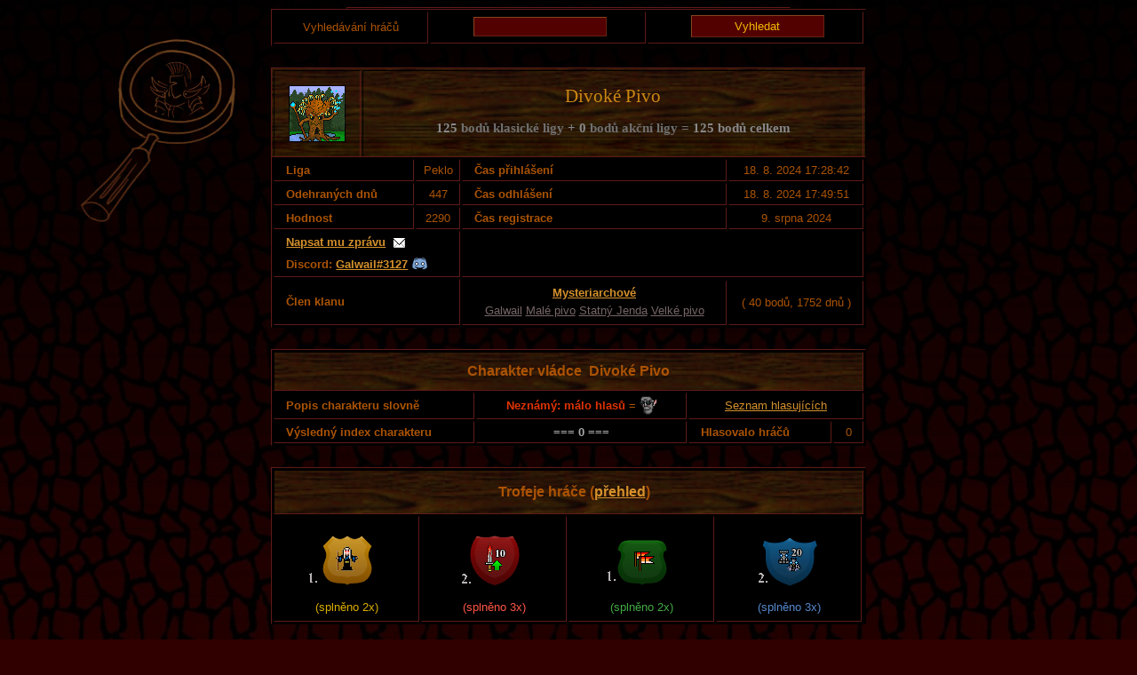

--- FILE ---
content_type: text/html
request_url: https://www.darkelf.eu/statistiky/vyhledavani.asp?hrac=647043
body_size: 9750
content:

<!DOCTYPE html PUBLIC "-//W3C//DTD XHTML 1.0 Transitional//EN" "http://www.w3.org/TR/xhtml1/DTD/xhtml1-transitional.dtd">
<html lang='cs'>
<head>
<title>Vyhledávání</title>	
<meta http-equiv="Content-Type" content="text/html; charset=windows-1250"/>
<link href='../fig/css/darkelf.css' rel='stylesheet' type='text/css'/>
</head>

	<link href='../css/darkelf.css' rel='stylesheet' type='text/css'/>

	<body class='vyhledavani' style="color: rgb(171,83,3);">
    <div style="position:absolute;margin-right:372px;margin-top:26px;overflow:auto;right:50%;width:181px;height:219px; background-image: url(../images/skicy/20.png)"></div>
    <table style="width:500px">
	<form method="get" action="">
	<table class="form" summary="">
	
	<tr><td>Vyhledávání hráčů
	<td style='padding:3px 0px 6px 0px'><input type="text" name="find" class="textField" style='width:144px;vertical-align:bottom; background-color: #520000; margin:1px 0px 0px 4px; border:1px solid #662210; border-top:1px solid #884420; border-left:1px solid #884420; color: #F3B801; padding:2px 2px 3px 2px;'/>
	<td style='padding:3px 0px 6px 0px'><input type="submit" class="submit" value="Vyhledat" style='font-family: Arial; background-color: #520000;  padding: 2px 15px 2px 15px; height: 25px; border:1px solid #662210;margin-left:4px;border-top:1px solid #884420; border-left:1px solid #884420; color: #F3B801'/>
	</table>
	</form>
	<table summary='' style='background-image: url(../images/pozadi/poz_drv.jpg); margin:24px auto -4px auto;'><tr>
<td class='imgRasa' style='padding:16px'><img src='../images/jednotky/enti3.gif' class='imgRasa' alt=''/>
<td><h2 style='color:#CB8811;margin-top:10px'>Divoké Pivo
<p style='font-size:11pt;color:#707070;font-weight:bold;'><span style='color:#888888'>125</span> bodů klasické ligy<span style='color:#888888'> + 0</span> bodů akční ligy = <span style='color:#888888'>125 bodů celkem</span></p>
</h2>
</table>
        
	<table summary='' ID="Table2">
	

	<tr>
	<th>Liga 
	<td>Peklo
	<th>Čas přihlášení 
	<td>18. 8. 2024 17:28:42 

	<tr>
	<th>Odehraných dnů 
	<td>447 	
	<th>Čas odhlášení
	<td>18. 8. 2024 17:49:51

	<tr>
	<th>Hodnost
	<td>2290
	<th>Čas registrace
	<td>9. srpna 2024
	
	<tr>
	<th colspan="2">
	<a href='../ch/posta.asp?forum_hrac=647043' target='_blank'>Napsat mu zprávu</a> &nbsp;<img src='../images/s/dopis.gif' style='vertical-align:middle'>
	
	<p style="margin:8px 0 2px 0;">Discord:
	 <a href='https://discord.gg/F6bAMhwGaf' target='_blank' title='Kontakt na hráče na Discordu je: Galwail#3127'>Galwail#3127</a> <a href='https://discord.gg/F6bAMhwGaf' target='_blank' title='Kontakt na hráče na Discordu je: Galwail#3127'/><img src='../images/s/discord.png' style='margin-bottom:-2px;'/></a></p></th><th colspan='2'></th><tr><th colspan='2' rowspan='20'>Člen klanu</th><tr><td style='padding:5px 0px 8px 0px'><a href='../clans.asp?id_c=164' target='_blank'><b>Mysteriarchové</b></a><p style='margin:5px;'></p><a href='vyhledavani.asp?hrac=645805' style='color:#776666;'>Galwail</a> <a href='vyhledavani.asp?hrac=645862' style='color:#776666;'>Malé pivo</a> <a href='vyhledavani.asp?hrac=647037' style='color:#776666;'>Statný Jenda</a> <a href='vyhledavani.asp?hrac=646590' style='color:#776666;'>Velké pivo</a> </td><td>( 40 bodů, 1752 dnů )<br/>
	</table>
	
	
	<form name="form_hlasovani" method="post" action="vyhledavani.asp?hrac=647043">
	<table style='margin-top:24px' summary="">
	<tr>
		<td colspan="4" height="40" style='background-image: url(../images/pozadi/poz_drv.jpg);'><h3>Charakter vládce &nbsp;Divoké Pivo</h3></td>
	</tr>
	<tr>
			<th>Popis charakteru slovně</th>
			<td><FONT color="#DF3300"><b>Neznámý: málo hlasů</b></FONT>&nbsp;=&nbsp;<img src="../images/smilies/sm12.gif" alt='' style="vertical-align:middle;padding-bottom:2px"/></td>
			<td colspan="2"><a href="charakter_vypis.asp?id_player=647043">Seznam hlasujících</a></td>
	</tr>
	<tr>
			<th width="210">Výsledný index charakteru</th>
			<td style='color:#AAAAAA;font-weight:bold'>=== 0 ===</td>
			<th>Hlasovalo hráčů</th>
			<td width="30">0</td>        
	</tr>	
		
	
	</table>
	</form>
	<table summary='' style='margin-top:24px'><tr><th colspan='5' style='text-align:center;background-image: url(../images/pozadi/poz_drv.jpg);height:40px;' style='text-align:center'><h3>Trofeje hráče (<a href='../trofeje.asp?id=647043' style=''>přehled</a>)</h3></th></tr><tr><td style='color:#DCAE00;padding-bottom:8px'><img src='../images/trofeje/med/1001.gif'/><br/><br/>(splněno 2x)</td><td style='color:#FF5544;padding-bottom:8px'><img src='../images/trofeje/med/2002.gif'/><br/><br/>(splněno 3x)</td><td style='color:#44AA44;padding-bottom:8px'><img src='../images/trofeje/med/3001.gif'/><br/><br/>(splněno 2x)</td><td style='color:#5588CC;padding-bottom:8px'><img src='../images/trofeje/med/4002.gif'/><br/><br/>(splněno 3x)</td></tr></table>
	<table cellpadding="4" summary="" style='margin-top:20px'>
	<tr><td colspan="4" height="40" style='background-image: url(../images/pozadi/poz_drv.jpg);'><img src="../images/s/firesword.gif" alt="" align="absmiddle"/>&nbsp;&nbsp;&nbsp;<h3>Přehled vítězství a porážek vládce</h3></td></tr>
	<tr style='background-image: url(../images/pozadi/poz_drv.jpg);'><th>Liga</th><th style="text-align:center">Status</th><th style="text-align:center">Start registrací</th><th style="text-align:center">Konec</th></tr>
	   
		<tr>
		<td align="left">&nbsp;&nbsp;Liga <a href="sin_hraci.asp?id_v=59623" target="sin_hraci">3G</a></td><td>Člen vítězné aliance</td><td>17. 2. 2023 0:02:46<td>4. 3. 2023 0:03:02</td>
		   
		<tr>
		<td align="left">&nbsp;&nbsp;Liga <a href="sin_hraci.asp?id_v=59423" target="sin_hraci">2C</a></td><td>Vítěz</td><td>28. 1. 2023 0:02:59<td>15. 2. 2023 0:02:44</td>
		   
		<tr>
		<td align="left">&nbsp;&nbsp;Liga <a href="sin_hraci.asp?id_v=59231" target="sin_hraci">2C</a></td><td>Člen vítězné aliance</td><td>10. 1. 2023 0:03:12<td>26. 1. 2023 0:03:12</td>
		   
		<tr>
		<td align="left">&nbsp;&nbsp;Liga <a href="sin_hraci.asp?id_v=59008" target="sin_hraci">2A</a></td><td>Člen vítězné aliance</td><td>18. 12. 2022 0:02:56<td>1. 1. 2023 0:02:48</td>
		   
		<tr>
		<td align="left">&nbsp;&nbsp;Liga <a href="sin_hraci.asp?id_v=58643" target="sin_hraci">2Cm</a></td><td>Člen vítězné aliance</td><td>12. 11. 2022 0:03:10<td>2. 12. 2022 0:02:47</td>
		   
		<tr>
		<td align="left">&nbsp;&nbsp;Liga <a href="sin_hraci.asp?id_v=58433" target="sin_hraci">2Cm</a></td><td>Člen vítězné aliance</td><td>22. 10. 2022 0:02:48<td>10. 11. 2022 0:03:13</td>
		   
		<tr>
		<td align="left">&nbsp;&nbsp;Liga <a href="sin_hraci.asp?id_v=58220" target="sin_hraci">2Cm</a></td><td>Člen vítězné aliance</td><td>1. 10. 2022 0:02:50<td>20. 10. 2022 0:02:52</td>
		   
		<tr>
		<td align="left">&nbsp;&nbsp;Liga <a href="sin_hraci.asp?id_v=57790" target="sin_hraci">K3</a></td><td>Člen vítězné aliance</td><td>18. 8. 2022 0:03:00<td>31. 8. 2022 0:03:15</td>
		   
		<tr>
		<td align="left">&nbsp;&nbsp;Liga <a href="sin_hraci.asp?id_v=56787" target="sin_hraci">PK1</a></td><td>Vítěz</td><td>10. 5. 2022 0:03:06<td>15. 5. 2022 0:03:04</td>
		   
		<tr>
		<td align="left">&nbsp;&nbsp;Liga <a href="sin_hraci.asp?id_v=56650" target="sin_hraci">PK2</a></td><td>Vítěz</td><td>26. 4. 2022 0:03:36<td>7. 5. 2022 0:02:59</td>
		   
		<tr>
		<td align="left">&nbsp;&nbsp;Liga <a href="sin_hraci.asp?id_v=56494" target="sin_hraci">P3</a></td><td>Člen vítězné aliance</td><td>12. 4. 2022 0:03:25<td>18. 4. 2022 0:03:36</td>
		   
		<tr>
		<td align="left">&nbsp;&nbsp;Liga <a href="sin_hraci.asp?id_v=56379" target="sin_hraci">P3</a></td><td>Člen vítězné aliance</td><td>31. 3. 2022 0:03:43<td>7. 4. 2022 0:03:51</td>
		   
		<tr>
		<td align="left">&nbsp;&nbsp;Liga <a href="sin_hraci.asp?id_v=56288" target="sin_hraci">P2</a></td><td>Člen vítězné aliance</td><td>22. 3. 2022 0:03:15<td>25. 3. 2022 0:03:22</td>
		   
		<tr>
		<td align="left">&nbsp;&nbsp;Liga <a href="sin_hraci.asp?id_v=55670" target="sin_hraci">K3</a></td><td>Člen vítězné aliance</td><td>17. 1. 2022 0:02:55<td>29. 1. 2022 0:02:42</td>
		   
		<tr>
		<td align="left">&nbsp;&nbsp;Liga <a href="sin_hraci.asp?id_v=55514" target="sin_hraci">K3</a></td><td>Člen vítězné aliance</td><td>2. 1. 2022 0:02:40<td>15. 1. 2022 0:02:58</td>
		   
		<tr>
		<td align="left">&nbsp;&nbsp;Liga <a href="sin_hraci.asp?id_v=54869" target="sin_hraci">Rm</a></td><td>Člen vítězného týmu</td><td>2. 11. 2021 0:02:53<td>13. 11. 2021 0:02:54</td>
		   
		<tr>
		<td align="left">&nbsp;&nbsp;Liga <a href="sin_hraci.asp?id_v=54524" target="sin_hraci">3B</a></td><td>Člen vítězné aliance</td><td>1. 10. 2021 0:02:46<td>16. 10. 2021 0:02:54</td>
		   
		<tr>
		<td align="left">&nbsp;&nbsp;Liga <a href="sin_hraci.asp?id_v=53997" target="sin_hraci">S1</a></td><td>Člen vítězného týmu</td><td>19. 8. 2021 0:02:57<td>1. 9. 2021 0:02:45</td>
		   
		<tr>
		<td align="left">&nbsp;&nbsp;Liga <a href="sin_hraci.asp?id_v=53800" target="sin_hraci">Rm</a></td><td>Vítěz</td><td>2. 8. 2021 0:02:44<td>9. 8. 2021 0:02:48</td>
		   
		<tr>
		<td align="left">&nbsp;&nbsp;Liga <a href="sin_hraci.asp?id_v=53175" target="sin_hraci">K1</a></td><td>Člen vítězné aliance</td><td>6. 6. 2021 0:02:44<td>22. 6. 2021 0:02:55</td>
		   
		<tr>
		<td align="left">&nbsp;&nbsp;Liga <a href="sin_hraci.asp?id_v=52943" target="sin_hraci">M1</a></td><td>Člen vítězné aliance</td><td>13. 5. 2021 0:02:59<td>1. 6. 2021 0:02:55</td>
		   
		<tr>
		<td align="left">&nbsp;&nbsp;Liga <a href="sin_hraci.asp?id_v=52732" target="sin_hraci">S1</a></td><td>Člen vítězného týmu</td><td>23. 4. 2021 0:02:56<td>28. 4. 2021 0:02:56</td>
		</table></body>
</html>


--- FILE ---
content_type: text/css
request_url: https://www.darkelf.eu/fig/css/darkelf.css
body_size: 8107
content:
BODY {
    background-color : #000000;
    background-image : url(../../images/pozadi/bc.jpg);
	background-attachment : fixed;
	text-align : center;
	color: rgb(171,83,3);
	font-family : Arial;
	font-size: smaller;
}
TH {
	padding-top: 4px;
	padding-bottom: 4px;
}
A:LINK, A:VISITED, A:ACTIVE {
	color: rgb(213,145,43);
}
/* ****************  strankovani ********************* */
P.strankovani, P.nastaveni { font-size: 9pt; }
P.strankovani { text-align: center; margin: 0.33em; }
P.nastaveni {margin: 0.75em; }
P.strankovani A,  P.nastaveni  A { 	text-decoration: none; }
P.strankovani SPAN A:link,
P.strankovani SPAN A:visited { 	color: rgb(255,200,0);  }

FORM#quickjump { margin: 0.5em; }
FORM#quickjump * {
	font-size: smaller;
	background-color: rgb(89,48,11);
	color: rgb(255,200,0);
	border: 1px solid black;
	font-weight: bold;
}
FORM#quickjump SELECT { font-weight: normal; }

/* ********************* statistiky ************************ */
BODY.statistiky {
	margin-top : 13px;
	margin-left : 6px;	
}
BODY.statistiky TABLE {
	margin-left: auto;
	margin-right: auto;
	font-size: 9pt;
	color: rgb(174,223,28);
	background-color : #000000;
	border: 1px solid;
	border-color : #601A17 #000000 #000000 #601A17;
}
BODY.statistiky TD, BODY.statistiky TH {
	text-align: right;
	padding-right : 10px;
	padding-left: 5px;
	border: 1px solid;
    border-color : #000000 #601A17 #601A17 #000000;
}
BODY.statistiky EM {
	color: red;
	font-weight: bolder;
	font-style: normal;
}
BODY.statistiky IMG {
	width: 20px;
	height: 18px;	
}

/*********************** vyhledavani ******************************* */
BODY.vyhledavani INPUT, BODY.vyhledavani SELECT {
	width: 150px;
	background-color: rgb(255,12,5);
	color: rgb(253,202,0);
}

BODY.vyhledavani INPUT.submit {
	color: rgb(255,200,0);
	background-color: rgb(90,50,11);	
	border-left: solid 3px rgb(70,30,5);
	border-right: solid 2px rgb(0,0,0);
	border-top: solid 3px rgb(70,30,5);
	border-bottom: solid 3px rgb(0,0,0);
}
BODY.vyhledavani INPUT.textField {
  background-color: rgb(90,12,7);
  color: rgb(253,202,0);
}

BODY.vyhledavani .mesta {
	background-color: green;
	padding-top: 3px;
}

BODY.vyhledavani .mesta IMG {
	width: 20px;
	height: 21px;
}
BODY.vyhledavani .photo {
	width: 48px;
	height: 54px;
}
BODY.vyhledavani .imgRasa {
	width: 64px;
	height: 64px;
}
BODY.vyhledavani TABLE {
	width: 670px;
	background-color : #000000;
	border: 1px solid;
	border-color : #601A17 #000000 #000000 #601A17;
	padding: 0em;
	margin: 0px;
	margin-left: auto;
	margin-right: auto;	
}
BODY.vyhledavani TABLE.nalezeni {
	width: 80%;
	margin-left: auto;
	margin-right: auto;
}
BODY.vyhledavani TD, BODY.vyhledavani TH {
	margin: 0em;
	border: 1px solid;
    border-color : #000000 #601A17 #601A17 #000000;
}
BODY.vyhledavani DL {
	text-align: left;
	margin-left: 18%;
	margin-right: 18%;
}
BODY.vyhledavani P.navigacest SPAN A {
	color: rgb(255,200,0);	
}
BODY.vyhledavani H3 {
	display: inline;
}
BODY.vyhledavani TH {
	text-align: left;
	padding-left: 1em;
}


/* *****************seznam kouzel, staveb ************************ */
BODY.seznam {
	margin-top : 2px;
}
BODY.seznam TABLE {
	font-size: x-small;
    border : 1px solid;
    border-color : #000000 #502122 #502122 #000000;
}
BODY.seznam TD, BODY.seznam TH {
	border : 1px solid;
	border-color : #502122 #000000 #000000 #502122;
}
BODY.seznam COL {
	vertical-align : top;
} 
BODY.seznam TH {
	text-align : center;
}
/* **************** Horni lista statistik ************************ */
BODY#horni_lista_stats {
	background-attachment : fixed;
	background-image : url(../../images/pozadi/horni_lista.gif);
	margin-top: 5px;
	font-family : "Times New Roman";
	font-size: 100%;
	font-weight: bold;
	letter-spacing : -1pt;
}


/* ********************* ankety ***************************** */
.ankety {
	color: rgb(221,221,0);
}
.ankety TABLE  {
	width: 600px;
	background-color: #000000;
	border: 1px solid;
	border-color : #601A17 #000000 #000000 #601A17;
}
.ankety TD, .ankety TH {
	border: 1px solid;
    border-color : #000000 #601A17 #601A17 #000000;
	text-align: left;
}
.ankety TD.anketa {
	padding-top : 10px;
	padding-bottom : 10px;
	padding-left: 10px;
}
.ankety SPAN {
	font-size: smaller;
	color: rgb(255,180,0);
}
.ankety OL {
	margin-top : 0px;
	margin-bottom : 5px;
}
.ankety H3 {
	margin-bottom: 5px;
}
.ankety TD.center {
	text-align: center;
}



/* ********************* Centrala *************************** */
BODY#centrala A:LINK,
BODY#centrala A:VISITED,
BODY#centrala A:ACTIVE {
	color: #E79D00;
}
BODY#centrala { margin-top: 2px }
BODY#centrala TABLE {
	width: 224px;
	font-size: x-small;
	border : 1px solid;
	border-color : #000000 #502122 #502122 #000000;
	background-color : #530000;
	margin-top: 1px;
	padding-top: 21px;
	color: #BC725A;
}
BODY#centrala TD, BODY#centrala TH {
	border : 1px solid;
	border-color : #502122 #000000 #000000 #502122;
	height: 23px;
	text-align: center;
}
BODY#centrala TH { 
	font-weight: bold;
	margin-top: 0px;
	margin-bottom: 0px;
}
.mana { color: #0080FF; }
.penize { color: #DC930A; }
.domky { color: #2FBD2F; }
.br2 { color: #AB6049; }
.tmavy { background-color: #280000 }
BODY#centrala IMG { width: 15px; height: 13px; }

/* **************** barevne rozliseni ************************ */

.dg { color: rgb(89,106,47); } /*tmave zelena */
.lg { color: rgb(89,176,47); } /* svetle zelena */
.ye { color: rgb(196,174,26); } /* zluta */
.lye { color: #DC720A;} /*svetle zluta */
.bl { color: rgb(120,120,255); } /* modra */
.rd { color: rgb(255,92,43); } /* cervena */
.lrd { color: rgb(255,0,0); } /* jasne cervena */
.br { color: rgb(168,112,43); } /* hneda */
.lbr{ color: rgb(208,92,43); } /* dalsi hneda */

/* zvyrazneni */
.red { color : rgb(255,0,0); font-weight: bold; } /* cervena */
.nazev {color: rgb(190,88,63); font-weight: bold;} /* hneda */

.vlajka {
	background-color : #008000;
	text-align : center;
	vertical-align : middle;
	padding-top: 2px;
	padding-right: 2px;
	width:26px;
}

.stavbyzeme {
	background-color : #008000;
	text-align : center;
	vertical-align : middle;
	padding-right: 0px;
	padding-left: 2px;
	width:100px;
}

/* **********sirka tabulek a sloupcu*********************** */

/* Aliance */
TABLE#ta  {width: 80%;}
/* Hodnosti */
TABLE#td COL#cb {text-align: center;}
TABLE#td COL#cd {text-align: center;}
TABLE#td COL#ce {text-align: center;}
/* Kult */
TABLE#te COL#ca {text-align: center;}
TABLE#te COL#cb {text-align: center;}
TABLE#te COL#cc {text-align: center;}
/* Penize */
TABLE#th COL#cb {text-align: center;}
/* Mana */
TABLE#ti COL#cb {text-align: center;}
/* Rasy */
TABLE#tj COL#ca {text-align: center;}
TABLE#tj COL#cb {text-align: center;}
TABLE#tj COL#cc {text-align: center;}
TABLE#tj COL#cd {text-align: center;}
TABLE#tj COL#ce {text-align: center;}
/* veterani */
TABLE#tl COL#cb {text-align: center;}
/* duchove */
TABLE#tm COL#ca {text-align: center;}
TABLE#tm COL#cb {text-align: center;}
TABLE#tm COL#cc {text-align: center;}
TABLE#tm COL#cd {text-align: center;}
/* sin slavy */
TABLE#tn COL#ca {text-align: center;}
TABLE#tn COL#cb {text-align: center;}
TABLE#tn COL#cc {text-align: center;}
TABLE#tn COL#cd {text-align: center;}
TABLE#tn COL#ce {text-align: center;}
TABLE#tn COL#cf {text-align: center;}
/* cas prihlaseni */
TABLE#to COL#cc {text-align: center;}
/* aktivni */
TABLE#tp COL#cc {text-align: center;}
/* seznam kouzel */
TABLE#tq COL#cb {padding-right: 4px; padding-left: 4px;}
TABLE#tq COL#cc {text-align: right; padding-right: 4px; padding-left: 4px;}
/* seznam staveb */
TABLE#tr COL#cb {padding-right: 4px; padding-left: 4px;}
TABLE#tr COL#cc {text-align: right; padding-right: 4px; padding-left: 4px;}
TABLE#tr COL#cd {text-align: right; padding-right: 4px; padding-left: 4px;}
TABLE#tr COL#ce {padding-right: 4px; padding-left: 4px;}
